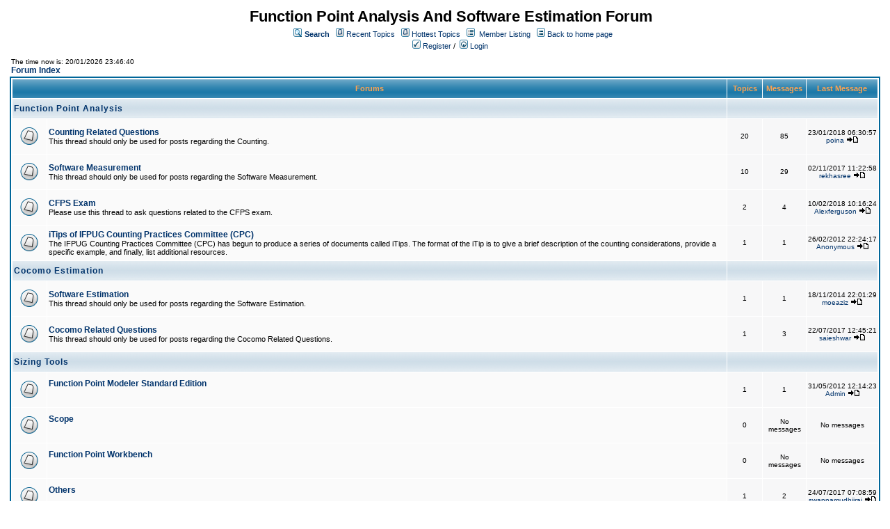

--- FILE ---
content_type: text/html;charset=UTF-8
request_url: http://functionpointmodeler.com/forum/forums/list.page;jsessionid=132B1355FCC4306C13E0BE80A554EA63
body_size: 27213
content:
<html>
<head>
<meta http-equiv="Content-Type" content="text/html; charset=UTF-8" />
<meta http-equiv="Pragma" content="no-cache" />
<meta http-equiv="Expires" content="-1" />
<style type="text/css">@import url( /forum/templates/default/styles/style.css?1692353365455 );</style>
<style type="text/css">@import url( /forum/templates/default/styles/en_US.css?1692353365455 );</style>


<title>Function Point Analysis And Software Estimation Forum</title>

</head>
<body class="en_US">

<!--
Original theme from phpBB (http://www.phpbb.com) subSilver
Created by subBlue design
http://www.subBlue.com

Modifications by JForum Team
-->

<table width="100%" border="0">
	<tr>
		<td>
			<table cellspacing="0" cellpadding="0" width="100%" border="0">
				<tr>
					<td>
						<a href="http://www.functionpointmodeler.com"><img src="/forum/templates/default/images/logo.jpg"  vspace="1" border="0" alt="[Logo]" /></a>
					</td>
					 
					<td width="100%" align="center" valign="middle">
						<span class="boardtitle">Function Point Analysis And Software Estimation Forum</span>
						<table cellspacing="0" cellpadding="2" border="0">
							<tr>
								<td valign="top" nowrap="nowrap" align="center">&nbsp;
									<img src="/forum/templates/default/images/icon_mini_search.gif" alt="[Search]"/>
									<span class="mainmenu"><a id="search" class="mainmenu" href="/forum/search/filters.page;jsessionid=8AF4A5A17A8BF66B4FE9092927B8CB42"><b>Search</b></a> &nbsp;
									
									<img src="/forum/templates/default/images/icon_mini_recentTopics.gif" alt="[Recent Topics]" />
									<a id="latest" class="mainmenu" href="/forum/recentTopics/list.page;jsessionid=8AF4A5A17A8BF66B4FE9092927B8CB42">Recent Topics</a> &nbsp;
									<img src="/forum/templates/default/images/icon_mini_recentTopics.gif" alt="[Hottest Topics]" />
									<a id="hottest" class="mainmenu" href="/forum/hottestTopics/list.page;jsessionid=8AF4A5A17A8BF66B4FE9092927B8CB42">Hottest Topics</a> &nbsp;
									<img src="/forum/templates/default/images/icon_mini_members.gif" alt="[Members]" />&nbsp;
									<a id="latest2" class="mainmenu" href="/forum/user/list.page;jsessionid=8AF4A5A17A8BF66B4FE9092927B8CB42">Member Listing</a> &nbsp;
									<span class="mainmenu"> <img src="/forum/templates/default/images/icon_mini_groups.gif" alt="[Groups]" />&nbsp;<a id="backtosite" class="mainmenu" href="http://www.functionpointmodeler.com">Back to home page</a>&nbsp;
									
									<br>


	
										<a id="register" class="mainmenu" href="/forum/user/insert.page;jsessionid=8AF4A5A17A8BF66B4FE9092927B8CB42"><img src="/forum/templates/default/images/icon_mini_register.gif" border="0" alt="[Register]" /> Register</a>&nbsp;/&nbsp;</span>
										<a id="login" class="mainmenu" href="/forum/user/login.page;jsessionid=8AF4A5A17A8BF66B4FE9092927B8CB42"><img src="/forum/templates/default/images/icon_mini_login.gif" border="0" alt="[Login]" /> Login</a>&nbsp; </span>

									
								</td>
							</tr>
						</table>
					</td>
				</tr>
			</table>
		</td>
	</tr>
	<tr>
		<td>

<link rel="alternate" type="application/rss+xml" title="RSS" href="/forum/rss/forums.page" />

<table width="100%" align="center">
	<tr>
		<td width="100%" height="318" valign="top">
			<table cellspacing="0" cellpadding="2" width="100%" align="center" border="0">
				<tr>
					<td valign="bottom" align="left">
						
						<span class="gensmall">The time now is: 20/01/2026 23:46:40</span><br />
						<span class="forumlink"><a class="forumlink" href="/forum/forums/list.page;jsessionid=8AF4A5A17A8BF66B4FE9092927B8CB42">Forum Index</a></span>
					</td>
					<td class="gensmall" valign="bottom" align="right">&nbsp;
					</td>
				</tr>
			</table>
			
			<table class="forumline" cellspacing="1" cellpadding="2" width="100%" border="0">
				<tr>
					<th class="thcornerl" nowrap="nowrap" colspan="2" height="25" align="center" valign="middle">&nbsp;Forums&nbsp;</th>
					<th class="thtop" nowrap="nowrap" width="50">&nbsp;Topics&nbsp;</th>
					<th class="thtop" nowrap="nowrap" width="50">&nbsp;Messages&nbsp;</th>
					<th class="thcornerr" nowrap="nowrap">&nbsp;Last Message&nbsp;</th>
				</tr>
		  
				<!-- START FORUM LISTING -->
					<tr>
						<td class="catleft" colspan="2" height="28"><span class="cattitle">Function Point Analysis</span></td>
						<td class="catright" align="right" colspan="3">&nbsp;</td>
					</tr>

					<tr>
						<td class="row1" valign="middle" align="center" height="50">
							<img src="/forum/templates/default/images/folder_big.gif" alt="[Folder]" />
						</td>
						<td class="row1" width="100%" height="50">
							<span class="forumlink"><a class="forumlink" href="/forum/forums/show/5.page;jsessionid=8AF4A5A17A8BF66B4FE9092927B8CB42">Counting Related Questions </a></span><br />
							<span class="genmed">
								This thread should only be used for posts regarding the Counting. 
															</span>
							<br />		
						</td>
						<td class="row2" valign="middle" align="center" height="50"><span class="gensmall">20</span></td>
						<td class="row2" valign="middle" align="center" height="50">
							<span class="gensmall">85</span>
						</td>
						<td class="row2" valign="middle" nowrap="nowrap" align="center" height="50">
							<span class="postdetails">
								23/01/2018 06:30:57<br />
								<a href="/forum/user/profile/10983.page;jsessionid=8AF4A5A17A8BF66B4FE9092927B8CB42">poina</a> 
					
					
								<a href="/forum/posts/list/24.page;jsessionid=8AF4A5A17A8BF66B4FE9092927B8CB42#473"><img src="/forum/templates/default/images/icon_latest_reply.gif" border="0" alt="[Latest Reply]" /></a>
							</span>		
						</td>
					</tr>
					<tr>
						<td class="row1" valign="middle" align="center" height="50">
							<img src="/forum/templates/default/images/folder_big.gif" alt="[Folder]" />
						</td>
						<td class="row1" width="100%" height="50">
							<span class="forumlink"><a class="forumlink" href="/forum/forums/show/6.page;jsessionid=8AF4A5A17A8BF66B4FE9092927B8CB42">Software Measurement</a></span><br />
							<span class="genmed">
								This thread should only be used for posts regarding the Software Measurement. 
															</span>
							<br />		
						</td>
						<td class="row2" valign="middle" align="center" height="50"><span class="gensmall">10</span></td>
						<td class="row2" valign="middle" align="center" height="50">
							<span class="gensmall">29</span>
						</td>
						<td class="row2" valign="middle" nowrap="nowrap" align="center" height="50">
							<span class="postdetails">
								02/11/2017 11:22:58<br />
								<a href="/forum/user/profile/7988.page;jsessionid=8AF4A5A17A8BF66B4FE9092927B8CB42">rekhasree</a> 
					
					
								<a href="/forum/posts/list/36.page;jsessionid=8AF4A5A17A8BF66B4FE9092927B8CB42#423"><img src="/forum/templates/default/images/icon_latest_reply.gif" border="0" alt="[Latest Reply]" /></a>
							</span>		
						</td>
					</tr>
					<tr>
						<td class="row1" valign="middle" align="center" height="50">
							<img src="/forum/templates/default/images/folder_big.gif" alt="[Folder]" />
						</td>
						<td class="row1" width="100%" height="50">
							<span class="forumlink"><a class="forumlink" href="/forum/forums/show/4.page;jsessionid=8AF4A5A17A8BF66B4FE9092927B8CB42">CFPS Exam</a></span><br />
							<span class="genmed">
								Please use this thread to ask questions related to the CFPS exam. 
															</span>
							<br />		
						</td>
						<td class="row2" valign="middle" align="center" height="50"><span class="gensmall">2</span></td>
						<td class="row2" valign="middle" align="center" height="50">
							<span class="gensmall">4</span>
						</td>
						<td class="row2" valign="middle" nowrap="nowrap" align="center" height="50">
							<span class="postdetails">
								10/02/2018 10:16:24<br />
								<a href="/forum/user/profile/11600.page;jsessionid=8AF4A5A17A8BF66B4FE9092927B8CB42">Alexferguson</a> 
					
					
								<a href="/forum/posts/list/13.page;jsessionid=8AF4A5A17A8BF66B4FE9092927B8CB42#485"><img src="/forum/templates/default/images/icon_latest_reply.gif" border="0" alt="[Latest Reply]" /></a>
							</span>		
						</td>
					</tr>
					<tr>
						<td class="row1" valign="middle" align="center" height="50">
							<img src="/forum/templates/default/images/folder_big.gif" alt="[Folder]" />
						</td>
						<td class="row1" width="100%" height="50">
							<span class="forumlink"><a class="forumlink" href="/forum/forums/show/21.page;jsessionid=8AF4A5A17A8BF66B4FE9092927B8CB42">iTips of IFPUG Counting Practices Committee (CPC)</a></span><br />
							<span class="genmed">
								The IFPUG Counting Practices Committee (CPC) has begun to produce a series of documents called iTips. The format of the iTip is to give a brief description of the counting considerations, provide a specific example, and finally, list additional resources.
															</span>
							<br />		
						</td>
						<td class="row2" valign="middle" align="center" height="50"><span class="gensmall">1</span></td>
						<td class="row2" valign="middle" align="center" height="50">
							<span class="gensmall">1</span>
						</td>
						<td class="row2" valign="middle" nowrap="nowrap" align="center" height="50">
							<span class="postdetails">
								26/02/2012 22:24:17<br />
								<a href="/forum/user/profile/1.page;jsessionid=8AF4A5A17A8BF66B4FE9092927B8CB42">Anonymous</a> 
					
					
								<a href="/forum/posts/list/16.page;jsessionid=8AF4A5A17A8BF66B4FE9092927B8CB42#39"><img src="/forum/templates/default/images/icon_latest_reply.gif" border="0" alt="[Latest Reply]" /></a>
							</span>		
						</td>
					</tr>
					<tr>
						<td class="catleft" colspan="2" height="28"><span class="cattitle">Cocomo Estimation</span></td>
						<td class="catright" align="right" colspan="3">&nbsp;</td>
					</tr>

					<tr>
						<td class="row1" valign="middle" align="center" height="50">
							<img src="/forum/templates/default/images/folder_big.gif" alt="[Folder]" />
						</td>
						<td class="row1" width="100%" height="50">
							<span class="forumlink"><a class="forumlink" href="/forum/forums/show/7.page;jsessionid=8AF4A5A17A8BF66B4FE9092927B8CB42">Software Estimation</a></span><br />
							<span class="genmed">
								This thread should only be used for posts regarding the Software Estimation. 
															</span>
							<br />		
						</td>
						<td class="row2" valign="middle" align="center" height="50"><span class="gensmall">1</span></td>
						<td class="row2" valign="middle" align="center" height="50">
							<span class="gensmall">1</span>
						</td>
						<td class="row2" valign="middle" nowrap="nowrap" align="center" height="50">
							<span class="postdetails">
								18/11/2014 22:01:29<br />
								<a href="/forum/user/profile/219.page;jsessionid=8AF4A5A17A8BF66B4FE9092927B8CB42">moeaziz</a> 
					
					
								<a href="/forum/posts/list/46.page;jsessionid=8AF4A5A17A8BF66B4FE9092927B8CB42#130"><img src="/forum/templates/default/images/icon_latest_reply.gif" border="0" alt="[Latest Reply]" /></a>
							</span>		
						</td>
					</tr>
					<tr>
						<td class="row1" valign="middle" align="center" height="50">
							<img src="/forum/templates/default/images/folder_big.gif" alt="[Folder]" />
						</td>
						<td class="row1" width="100%" height="50">
							<span class="forumlink"><a class="forumlink" href="/forum/forums/show/9.page;jsessionid=8AF4A5A17A8BF66B4FE9092927B8CB42">Cocomo Related Questions</a></span><br />
							<span class="genmed">
								This thread should only be used for posts regarding the Cocomo Related Questions. 
															</span>
							<br />		
						</td>
						<td class="row2" valign="middle" align="center" height="50"><span class="gensmall">1</span></td>
						<td class="row2" valign="middle" align="center" height="50">
							<span class="gensmall">3</span>
						</td>
						<td class="row2" valign="middle" nowrap="nowrap" align="center" height="50">
							<span class="postdetails">
								22/07/2017 12:45:21<br />
								<a href="/forum/user/profile/7360.page;jsessionid=8AF4A5A17A8BF66B4FE9092927B8CB42">saieshwar</a> 
					
					
								<a href="/forum/posts/list/29.page;jsessionid=8AF4A5A17A8BF66B4FE9092927B8CB42#339"><img src="/forum/templates/default/images/icon_latest_reply.gif" border="0" alt="[Latest Reply]" /></a>
							</span>		
						</td>
					</tr>
					<tr>
						<td class="catleft" colspan="2" height="28"><span class="cattitle">Sizing Tools</span></td>
						<td class="catright" align="right" colspan="3">&nbsp;</td>
					</tr>

					<tr>
						<td class="row1" valign="middle" align="center" height="50">
							<img src="/forum/templates/default/images/folder_big.gif" alt="[Folder]" />
						</td>
						<td class="row1" width="100%" height="50">
							<span class="forumlink"><a class="forumlink" href="/forum/forums/show/2.page;jsessionid=8AF4A5A17A8BF66B4FE9092927B8CB42">Function Point Modeler Standard Edition</a></span><br />
							<span class="genmed">
								
															</span>
							<br />		
						</td>
						<td class="row2" valign="middle" align="center" height="50"><span class="gensmall">1</span></td>
						<td class="row2" valign="middle" align="center" height="50">
							<span class="gensmall">1</span>
						</td>
						<td class="row2" valign="middle" nowrap="nowrap" align="center" height="50">
							<span class="postdetails">
								31/05/2012 12:14:23<br />
								<a href="/forum/user/profile/2.page;jsessionid=8AF4A5A17A8BF66B4FE9092927B8CB42">Admin</a> 
					
					
								<a href="/forum/posts/list/31.page;jsessionid=8AF4A5A17A8BF66B4FE9092927B8CB42#93"><img src="/forum/templates/default/images/icon_latest_reply.gif" border="0" alt="[Latest Reply]" /></a>
							</span>		
						</td>
					</tr>
					<tr>
						<td class="row1" valign="middle" align="center" height="50">
							<img src="/forum/templates/default/images/folder_big.gif" alt="[Folder]" />
						</td>
						<td class="row1" width="100%" height="50">
							<span class="forumlink"><a class="forumlink" href="/forum/forums/show/10.page;jsessionid=8AF4A5A17A8BF66B4FE9092927B8CB42">Scope</a></span><br />
							<span class="genmed">
								
															</span>
							<br />		
						</td>
						<td class="row2" valign="middle" align="center" height="50"><span class="gensmall">0</span></td>
						<td class="row2" valign="middle" align="center" height="50">
							<span class="gensmall">No messages</span>
						</td>
						<td class="row2" valign="middle" nowrap="nowrap" align="center" height="50">
							<span class="postdetails">
								No messages
							</span>		
						</td>
					</tr>
					<tr>
						<td class="row1" valign="middle" align="center" height="50">
							<img src="/forum/templates/default/images/folder_big.gif" alt="[Folder]" />
						</td>
						<td class="row1" width="100%" height="50">
							<span class="forumlink"><a class="forumlink" href="/forum/forums/show/16.page;jsessionid=8AF4A5A17A8BF66B4FE9092927B8CB42">Function Point Workbench</a></span><br />
							<span class="genmed">
								
															</span>
							<br />		
						</td>
						<td class="row2" valign="middle" align="center" height="50"><span class="gensmall">0</span></td>
						<td class="row2" valign="middle" align="center" height="50">
							<span class="gensmall">No messages</span>
						</td>
						<td class="row2" valign="middle" nowrap="nowrap" align="center" height="50">
							<span class="postdetails">
								No messages
							</span>		
						</td>
					</tr>
					<tr>
						<td class="row1" valign="middle" align="center" height="50">
							<img src="/forum/templates/default/images/folder_big.gif" alt="[Folder]" />
						</td>
						<td class="row1" width="100%" height="50">
							<span class="forumlink"><a class="forumlink" href="/forum/forums/show/19.page;jsessionid=8AF4A5A17A8BF66B4FE9092927B8CB42">Others</a></span><br />
							<span class="genmed">
								
															</span>
							<br />		
						</td>
						<td class="row2" valign="middle" align="center" height="50"><span class="gensmall">1</span></td>
						<td class="row2" valign="middle" align="center" height="50">
							<span class="gensmall">2</span>
						</td>
						<td class="row2" valign="middle" nowrap="nowrap" align="center" height="50">
							<span class="postdetails">
								24/07/2017 07:08:59<br />
								<a href="/forum/user/profile/7397.page;jsessionid=8AF4A5A17A8BF66B4FE9092927B8CB42">swapnamudhiiraj</a> 
					
					
								<a href="/forum/posts/list/12.page;jsessionid=8AF4A5A17A8BF66B4FE9092927B8CB42#340"><img src="/forum/templates/default/images/icon_latest_reply.gif" border="0" alt="[Latest Reply]" /></a>
							</span>		
						</td>
					</tr>
					<tr>
						<td class="catleft" colspan="2" height="28"><span class="cattitle">Estimation Tools</span></td>
						<td class="catright" align="right" colspan="3">&nbsp;</td>
					</tr>

					<tr>
						<td class="row1" valign="middle" align="center" height="50">
							<img src="/forum/templates/default/images/folder_big.gif" alt="[Folder]" />
						</td>
						<td class="row1" width="100%" height="50">
							<span class="forumlink"><a class="forumlink" href="/forum/forums/show/3.page;jsessionid=8AF4A5A17A8BF66B4FE9092927B8CB42">Function Point Modeler Enterprise Edition</a></span><br />
							<span class="genmed">
								
															</span>
							<br />		
						</td>
						<td class="row2" valign="middle" align="center" height="50"><span class="gensmall">2</span></td>
						<td class="row2" valign="middle" align="center" height="50">
							<span class="gensmall">4</span>
						</td>
						<td class="row2" valign="middle" nowrap="nowrap" align="center" height="50">
							<span class="postdetails">
								15/11/2013 21:26:02<br />
								<a href="/forum/user/profile/4.page;jsessionid=8AF4A5A17A8BF66B4FE9092927B8CB42">moeztuerk</a> 
					
					
								<a href="/forum/posts/list/45.page;jsessionid=8AF4A5A17A8BF66B4FE9092927B8CB42#128"><img src="/forum/templates/default/images/icon_latest_reply.gif" border="0" alt="[Latest Reply]" /></a>
							</span>		
						</td>
					</tr>
					<tr>
						<td class="row1" valign="middle" align="center" height="50">
							<img src="/forum/templates/default/images/folder_big.gif" alt="[Folder]" />
						</td>
						<td class="row1" width="100%" height="50">
							<span class="forumlink"><a class="forumlink" href="/forum/forums/show/17.page;jsessionid=8AF4A5A17A8BF66B4FE9092927B8CB42">Costar</a></span><br />
							<span class="genmed">
								
															</span>
							<br />		
						</td>
						<td class="row2" valign="middle" align="center" height="50"><span class="gensmall">0</span></td>
						<td class="row2" valign="middle" align="center" height="50">
							<span class="gensmall">No messages</span>
						</td>
						<td class="row2" valign="middle" nowrap="nowrap" align="center" height="50">
							<span class="postdetails">
								No messages
							</span>		
						</td>
					</tr>
					<tr>
						<td class="row1" valign="middle" align="center" height="50">
							<img src="/forum/templates/default/images/folder_big.gif" alt="[Folder]" />
						</td>
						<td class="row1" width="100%" height="50">
							<span class="forumlink"><a class="forumlink" href="/forum/forums/show/18.page;jsessionid=8AF4A5A17A8BF66B4FE9092927B8CB42">Slim</a></span><br />
							<span class="genmed">
								
															</span>
							<br />		
						</td>
						<td class="row2" valign="middle" align="center" height="50"><span class="gensmall">0</span></td>
						<td class="row2" valign="middle" align="center" height="50">
							<span class="gensmall">No messages</span>
						</td>
						<td class="row2" valign="middle" nowrap="nowrap" align="center" height="50">
							<span class="postdetails">
								No messages
							</span>		
						</td>
					</tr>
					<tr>
						<td class="row1" valign="middle" align="center" height="50">
							<img src="/forum/templates/default/images/folder_big.gif" alt="[Folder]" />
						</td>
						<td class="row1" width="100%" height="50">
							<span class="forumlink"><a class="forumlink" href="/forum/forums/show/20.page;jsessionid=8AF4A5A17A8BF66B4FE9092927B8CB42">Others</a></span><br />
							<span class="genmed">
								
															</span>
							<br />		
						</td>
						<td class="row2" valign="middle" align="center" height="50"><span class="gensmall">0</span></td>
						<td class="row2" valign="middle" align="center" height="50">
							<span class="gensmall">No messages</span>
						</td>
						<td class="row2" valign="middle" nowrap="nowrap" align="center" height="50">
							<span class="postdetails">
								No messages
							</span>		
						</td>
					</tr>
					<tr>
						<td class="catleft" colspan="2" height="28"><span class="cattitle">Employment</span></td>
						<td class="catright" align="right" colspan="3">&nbsp;</td>
					</tr>

					<tr>
						<td class="row1" valign="middle" align="center" height="50">
							<img src="/forum/templates/default/images/folder_big.gif" alt="[Folder]" />
						</td>
						<td class="row1" width="100%" height="50">
							<span class="forumlink"><a class="forumlink" href="/forum/forums/show/14.page;jsessionid=8AF4A5A17A8BF66B4FE9092927B8CB42">Employment Openings </a></span><br />
							<span class="genmed">
								Please use this thread for posts regarding the Employment Openings . 
															</span>
							<br />		
						</td>
						<td class="row2" valign="middle" align="center" height="50"><span class="gensmall">1</span></td>
						<td class="row2" valign="middle" align="center" height="50">
							<span class="gensmall">1</span>
						</td>
						<td class="row2" valign="middle" nowrap="nowrap" align="center" height="50">
							<span class="postdetails">
								04/05/2012 20:19:53<br />
								<a href="/forum/user/profile/24.page;jsessionid=8AF4A5A17A8BF66B4FE9092927B8CB42">faisalshakeel</a> 
					
					
								<a href="/forum/posts/list/28.page;jsessionid=8AF4A5A17A8BF66B4FE9092927B8CB42#83"><img src="/forum/templates/default/images/icon_latest_reply.gif" border="0" alt="[Latest Reply]" /></a>
							</span>		
						</td>
					</tr>
					<tr>
						<td class="row1" valign="middle" align="center" height="50">
							<img src="/forum/templates/default/images/folder_big.gif" alt="[Folder]" />
						</td>
						<td class="row1" width="100%" height="50">
							<span class="forumlink"><a class="forumlink" href="/forum/forums/show/15.page;jsessionid=8AF4A5A17A8BF66B4FE9092927B8CB42">Looking for Employment </a></span><br />
							<span class="genmed">
								Please use this thread for posts regarding the Looking for Employment . 
															</span>
							<br />		
						</td>
						<td class="row2" valign="middle" align="center" height="50"><span class="gensmall">0</span></td>
						<td class="row2" valign="middle" align="center" height="50">
							<span class="gensmall">No messages</span>
						</td>
						<td class="row2" valign="middle" nowrap="nowrap" align="center" height="50">
							<span class="postdetails">
								No messages
							</span>		
						</td>
					</tr>
				<!-- END OF FORUM LISTING -->
			</table>
		
			<table cellspacing="0" cellpadding="2" width="100%" align="center" border="0">
				<tr>
					<td align="left"><span class="gensmall"><a class="gensmall" href="">&nbsp;</a></span><span class="gensmall">&nbsp;</span></td>
				</tr>
			</table>
		
			<table class="forumline" cellspacing="1" cellpadding="3" width="100%" border="0">
				<tr>
					<td class="cathead" colspan="2" height="28"><span class="cattitle">Who is online</span></td>
				</tr>

				<tr>
					<td class="row1" valign="middle" align="center" rowspan="2"><img src="/forum/templates/default/images/whosonline.gif" alt="[Who's Online]"/></td>
					<td class="row1 gensmall" align="left" width="100%">
						Our users have posted a total of 131 messages<br />
						We have 15,504 registered users<br />
						The newest registered user is <a href="/forum/user/profile/1.page;jsessionid=8AF4A5A17A8BF66B4FE9092927B8CB42">Anonymous</a>
					</td>
				</tr>

				<tr>
					<td class="row1 gensmall" align="left">

						There are 908 online users: 0 registered, 908 guest(s)&nbsp;&nbsp;
			
						[ <span class='admin'>Administrator</span> ]&nbsp;[ <span class='moderator'>Moderator</span> ]
						<br />
						Most users ever online was <b>92,270</b> on 22/03/2024 04:59:37									
						<br />
						Connected users: 
			

								<a href="/forum/user/profile/1.page;jsessionid=8AF4A5A17A8BF66B4FE9092927B8CB42"><span >Anonymous</span></a>&nbsp;
					</td>
				</tr>
			</table>
			
			<br />
        
			<form name="formlogin" accept-charset="UTF-8" action="/forum/jforum.page;jsessionid=8AF4A5A17A8BF66B4FE9092927B8CB42" method="post">
				<input type="hidden" name="module" value="user" />
				<input type="hidden" name="action" value="validateLogin" />
				
				<table class="forumline" cellspacing="1" cellpadding="3" width="100%" border="0">
					<tr>
						<td class="cathead" height="28"><a name="login2" id="login2"></a><span class="cattitle">Login</span></td>
					</tr>

					<tr>
						<td class="row1" valign="middle" align="center" height="28">
							<span class="gensmall">
								Username: <input class="post" size="10" name="username" type="text"/> 
								&nbsp;&nbsp;&nbsp;
								Password: <input class="post" type="password" size="10" name="password" /> 
									&nbsp;&nbsp; &nbsp;&nbsp;
									<label for="autologin">Log me on automatically each visit</label> <input class="text" type="checkbox" name="autologin" id="autologin"/>
								&nbsp;&nbsp;&nbsp; 
								<input class="mainoption" type="submit" value="Login" name="login" /> 
							</span>
						</td>
					</tr>
				</table>
			</form>

			<table cellspacing="3" cellpadding="0" align="center" border="0">
				<tr>
					<td align="center" width="20"><img src="/forum/templates/default/images/folder_new.gif" alt="[New Folder]" /></td>
					<td><span class="gensmall">New Messages</span></td>
					<td>&nbsp;&nbsp;</td>
					<td align="center" width="20"><img src="/forum/templates/default/images/folder.gif" alt="[Folder]" /></td>
					<td><span class="gensmall">No new messages</span></td>
					<td>&nbsp;&nbsp;</td>
					<td align="center" width="20"><img src="/forum/templates/default/images/folder_lock.gif" alt="[Lock Folder]" /></td>
					<td><span class="gensmall">Blocked Forum</span></td>
				</tr>
			</table>
		</td>
	</tr>
</table>

</td>
</tr>
	<tr>
		<td align="center">
			
		</td>
	</tr>

	<tr>
		<td align="center">
			<span class="copyright">Powered by <a class="copyright" href="http://www.functionpointmodeler.com/" target="_blank">Function Point Modeler</a> &copy; <a class="copyright" href="http://www.functionpointmodeler.com?target=management.html" target="_blank">FPM Team</a></span>
		</td>
	</tr>
</table>


<iframe src="/forum/ping_session.jsp" height="0" width="0" frameborder="0" scrolling="no"></iframe>

</body>
</html>